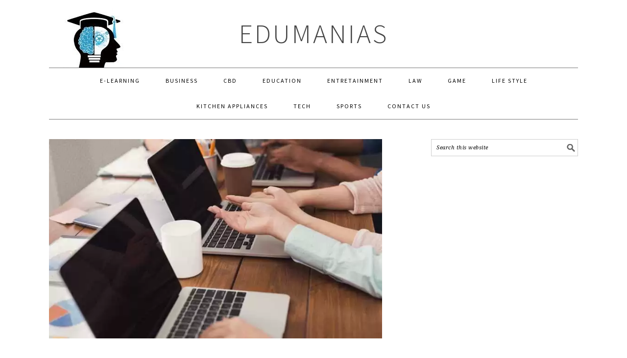

--- FILE ---
content_type: text/html; charset=UTF-8
request_url: https://edumanias.com/tech/it-company-in-london-types-and-benefits/
body_size: 12735
content:
<!DOCTYPE html>
<html lang="en-US" prefix="og: https://ogp.me/ns#">
<head >
<meta charset="UTF-8" /><link data-optimized="2" rel="stylesheet" href="https://edumanias.com/wp-content/litespeed/css/487f7636699e8cca0e22df3e0b0ed8f6.css?ver=80b18" />
<meta name="viewport" content="width=device-width, initial-scale=1" />

<!-- Search Engine Optimization by Rank Math - https://rankmath.com/ -->
<title>IT Company In London - Types And Benefits</title>
<meta name="description" content="Information technology today is closely intertwined with traditional business areas, so more and more companies order IT services for organizing and"/>
<meta name="robots" content="follow, index, max-snippet:-1, max-video-preview:-1, max-image-preview:large"/>
<link rel="canonical" href="https://edumanias.com/tech/it-company-in-london-types-and-benefits/" />
<meta property="og:locale" content="en_US" />
<meta property="og:type" content="article" />
<meta property="og:title" content="IT Company In London - Types And Benefits" />
<meta property="og:description" content="Information technology today is closely intertwined with traditional business areas, so more and more companies order IT services for organizing and" />
<meta property="og:url" content="https://edumanias.com/tech/it-company-in-london-types-and-benefits/" />
<meta property="og:site_name" content="EduManias" />
<meta property="article:publisher" content="https://www.facebook.com/EduManias/" />
<meta property="article:author" content="https://www.facebook.com/hamza.bashir" />
<meta property="article:section" content="Tech" />
<meta property="og:updated_time" content="2022-01-29T19:08:31+05:00" />
<meta property="og:image" content="https://edumanias.com/wp-content/uploads/2022/01/IT-Company-in-London.jpg" />
<meta property="og:image:secure_url" content="https://edumanias.com/wp-content/uploads/2022/01/IT-Company-in-London.jpg" />
<meta property="og:image:width" content="721" />
<meta property="og:image:height" content="432" />
<meta property="og:image:alt" content="IT Company in London" />
<meta property="og:image:type" content="image/jpeg" />
<meta property="article:published_time" content="2022-01-29T19:05:55+05:00" />
<meta property="article:modified_time" content="2022-01-29T19:08:31+05:00" />
<meta name="twitter:card" content="summary_large_image" />
<meta name="twitter:title" content="IT Company In London - Types And Benefits" />
<meta name="twitter:description" content="Information technology today is closely intertwined with traditional business areas, so more and more companies order IT services for organizing and" />
<meta name="twitter:image" content="https://edumanias.com/wp-content/uploads/2022/01/IT-Company-in-London.jpg" />
<meta name="twitter:label1" content="Written by" />
<meta name="twitter:data1" content="Cherie McCord" />
<meta name="twitter:label2" content="Time to read" />
<meta name="twitter:data2" content="4 minutes" />
<!-- /Rank Math WordPress SEO plugin -->

<link rel='dns-prefetch' href='//fonts.googleapis.com' />
<link rel="alternate" type="application/rss+xml" title="EduManias &raquo; Feed" href="https://edumanias.com/feed/" />
<link rel="alternate" type="application/rss+xml" title="EduManias &raquo; Comments Feed" href="https://edumanias.com/comments/feed/" />
<script type="text/javascript">
/* <![CDATA[ */
window._wpemojiSettings = {"baseUrl":"https:\/\/s.w.org\/images\/core\/emoji\/15.0.3\/72x72\/","ext":".png","svgUrl":"https:\/\/s.w.org\/images\/core\/emoji\/15.0.3\/svg\/","svgExt":".svg","source":{"concatemoji":"https:\/\/edumanias.com\/wp-includes\/js\/wp-emoji-release.min.js?ver=6.5.5"}};
/*! This file is auto-generated */
!function(i,n){var o,s,e;function c(e){try{var t={supportTests:e,timestamp:(new Date).valueOf()};sessionStorage.setItem(o,JSON.stringify(t))}catch(e){}}function p(e,t,n){e.clearRect(0,0,e.canvas.width,e.canvas.height),e.fillText(t,0,0);var t=new Uint32Array(e.getImageData(0,0,e.canvas.width,e.canvas.height).data),r=(e.clearRect(0,0,e.canvas.width,e.canvas.height),e.fillText(n,0,0),new Uint32Array(e.getImageData(0,0,e.canvas.width,e.canvas.height).data));return t.every(function(e,t){return e===r[t]})}function u(e,t,n){switch(t){case"flag":return n(e,"\ud83c\udff3\ufe0f\u200d\u26a7\ufe0f","\ud83c\udff3\ufe0f\u200b\u26a7\ufe0f")?!1:!n(e,"\ud83c\uddfa\ud83c\uddf3","\ud83c\uddfa\u200b\ud83c\uddf3")&&!n(e,"\ud83c\udff4\udb40\udc67\udb40\udc62\udb40\udc65\udb40\udc6e\udb40\udc67\udb40\udc7f","\ud83c\udff4\u200b\udb40\udc67\u200b\udb40\udc62\u200b\udb40\udc65\u200b\udb40\udc6e\u200b\udb40\udc67\u200b\udb40\udc7f");case"emoji":return!n(e,"\ud83d\udc26\u200d\u2b1b","\ud83d\udc26\u200b\u2b1b")}return!1}function f(e,t,n){var r="undefined"!=typeof WorkerGlobalScope&&self instanceof WorkerGlobalScope?new OffscreenCanvas(300,150):i.createElement("canvas"),a=r.getContext("2d",{willReadFrequently:!0}),o=(a.textBaseline="top",a.font="600 32px Arial",{});return e.forEach(function(e){o[e]=t(a,e,n)}),o}function t(e){var t=i.createElement("script");t.src=e,t.defer=!0,i.head.appendChild(t)}"undefined"!=typeof Promise&&(o="wpEmojiSettingsSupports",s=["flag","emoji"],n.supports={everything:!0,everythingExceptFlag:!0},e=new Promise(function(e){i.addEventListener("DOMContentLoaded",e,{once:!0})}),new Promise(function(t){var n=function(){try{var e=JSON.parse(sessionStorage.getItem(o));if("object"==typeof e&&"number"==typeof e.timestamp&&(new Date).valueOf()<e.timestamp+604800&&"object"==typeof e.supportTests)return e.supportTests}catch(e){}return null}();if(!n){if("undefined"!=typeof Worker&&"undefined"!=typeof OffscreenCanvas&&"undefined"!=typeof URL&&URL.createObjectURL&&"undefined"!=typeof Blob)try{var e="postMessage("+f.toString()+"("+[JSON.stringify(s),u.toString(),p.toString()].join(",")+"));",r=new Blob([e],{type:"text/javascript"}),a=new Worker(URL.createObjectURL(r),{name:"wpTestEmojiSupports"});return void(a.onmessage=function(e){c(n=e.data),a.terminate(),t(n)})}catch(e){}c(n=f(s,u,p))}t(n)}).then(function(e){for(var t in e)n.supports[t]=e[t],n.supports.everything=n.supports.everything&&n.supports[t],"flag"!==t&&(n.supports.everythingExceptFlag=n.supports.everythingExceptFlag&&n.supports[t]);n.supports.everythingExceptFlag=n.supports.everythingExceptFlag&&!n.supports.flag,n.DOMReady=!1,n.readyCallback=function(){n.DOMReady=!0}}).then(function(){return e}).then(function(){var e;n.supports.everything||(n.readyCallback(),(e=n.source||{}).concatemoji?t(e.concatemoji):e.wpemoji&&e.twemoji&&(t(e.twemoji),t(e.wpemoji)))}))}((window,document),window._wpemojiSettings);
/* ]]> */
</script>

<style id='foodie-pro-theme-inline-css' type='text/css'>
.genesis-nav-menu > li > a{color:#000000;}body, .site-description{color:#000000;}body{font-family:"Source Sans Pro","Helvetica Neue",sans-serif;}input, select, textarea, .wp-caption-text, .site-description, .entry-meta, .post-info, .post-meta{font-family:"Droid Serif","Helvetica Neue",sans-serif;}h1, h2, h3, h4, h5, h6, .site-title, .entry-title, .widgettitle{font-family:"Source Sans Pro","Helvetica Neue",sans-serif;}
</style>
<style id='wp-emoji-styles-inline-css' type='text/css'>

	img.wp-smiley, img.emoji {
		display: inline !important;
		border: none !important;
		box-shadow: none !important;
		height: 1em !important;
		width: 1em !important;
		margin: 0 0.07em !important;
		vertical-align: -0.1em !important;
		background: none !important;
		padding: 0 !important;
	}
</style>

<style id='rank-math-toc-block-style-inline-css' type='text/css'>
.wp-block-rank-math-toc-block nav ol{counter-reset:item}.wp-block-rank-math-toc-block nav ol li{display:block}.wp-block-rank-math-toc-block nav ol li:before{content:counters(item, ".") ". ";counter-increment:item}

</style>
<style id='classic-theme-styles-inline-css' type='text/css'>
/*! This file is auto-generated */
.wp-block-button__link{color:#fff;background-color:#32373c;border-radius:9999px;box-shadow:none;text-decoration:none;padding:calc(.667em + 2px) calc(1.333em + 2px);font-size:1.125em}.wp-block-file__button{background:#32373c;color:#fff;text-decoration:none}
</style>
<style id='global-styles-inline-css' type='text/css'>
body{--wp--preset--color--black: #000000;--wp--preset--color--cyan-bluish-gray: #abb8c3;--wp--preset--color--white: #ffffff;--wp--preset--color--pale-pink: #f78da7;--wp--preset--color--vivid-red: #cf2e2e;--wp--preset--color--luminous-vivid-orange: #ff6900;--wp--preset--color--luminous-vivid-amber: #fcb900;--wp--preset--color--light-green-cyan: #7bdcb5;--wp--preset--color--vivid-green-cyan: #00d084;--wp--preset--color--pale-cyan-blue: #8ed1fc;--wp--preset--color--vivid-cyan-blue: #0693e3;--wp--preset--color--vivid-purple: #9b51e0;--wp--preset--gradient--vivid-cyan-blue-to-vivid-purple: linear-gradient(135deg,rgba(6,147,227,1) 0%,rgb(155,81,224) 100%);--wp--preset--gradient--light-green-cyan-to-vivid-green-cyan: linear-gradient(135deg,rgb(122,220,180) 0%,rgb(0,208,130) 100%);--wp--preset--gradient--luminous-vivid-amber-to-luminous-vivid-orange: linear-gradient(135deg,rgba(252,185,0,1) 0%,rgba(255,105,0,1) 100%);--wp--preset--gradient--luminous-vivid-orange-to-vivid-red: linear-gradient(135deg,rgba(255,105,0,1) 0%,rgb(207,46,46) 100%);--wp--preset--gradient--very-light-gray-to-cyan-bluish-gray: linear-gradient(135deg,rgb(238,238,238) 0%,rgb(169,184,195) 100%);--wp--preset--gradient--cool-to-warm-spectrum: linear-gradient(135deg,rgb(74,234,220) 0%,rgb(151,120,209) 20%,rgb(207,42,186) 40%,rgb(238,44,130) 60%,rgb(251,105,98) 80%,rgb(254,248,76) 100%);--wp--preset--gradient--blush-light-purple: linear-gradient(135deg,rgb(255,206,236) 0%,rgb(152,150,240) 100%);--wp--preset--gradient--blush-bordeaux: linear-gradient(135deg,rgb(254,205,165) 0%,rgb(254,45,45) 50%,rgb(107,0,62) 100%);--wp--preset--gradient--luminous-dusk: linear-gradient(135deg,rgb(255,203,112) 0%,rgb(199,81,192) 50%,rgb(65,88,208) 100%);--wp--preset--gradient--pale-ocean: linear-gradient(135deg,rgb(255,245,203) 0%,rgb(182,227,212) 50%,rgb(51,167,181) 100%);--wp--preset--gradient--electric-grass: linear-gradient(135deg,rgb(202,248,128) 0%,rgb(113,206,126) 100%);--wp--preset--gradient--midnight: linear-gradient(135deg,rgb(2,3,129) 0%,rgb(40,116,252) 100%);--wp--preset--font-size--small: 13px;--wp--preset--font-size--medium: 20px;--wp--preset--font-size--large: 36px;--wp--preset--font-size--x-large: 42px;--wp--preset--spacing--20: 0.44rem;--wp--preset--spacing--30: 0.67rem;--wp--preset--spacing--40: 1rem;--wp--preset--spacing--50: 1.5rem;--wp--preset--spacing--60: 2.25rem;--wp--preset--spacing--70: 3.38rem;--wp--preset--spacing--80: 5.06rem;--wp--preset--shadow--natural: 6px 6px 9px rgba(0, 0, 0, 0.2);--wp--preset--shadow--deep: 12px 12px 50px rgba(0, 0, 0, 0.4);--wp--preset--shadow--sharp: 6px 6px 0px rgba(0, 0, 0, 0.2);--wp--preset--shadow--outlined: 6px 6px 0px -3px rgba(255, 255, 255, 1), 6px 6px rgba(0, 0, 0, 1);--wp--preset--shadow--crisp: 6px 6px 0px rgba(0, 0, 0, 1);}:where(.is-layout-flex){gap: 0.5em;}:where(.is-layout-grid){gap: 0.5em;}body .is-layout-flex{display: flex;}body .is-layout-flex{flex-wrap: wrap;align-items: center;}body .is-layout-flex > *{margin: 0;}body .is-layout-grid{display: grid;}body .is-layout-grid > *{margin: 0;}:where(.wp-block-columns.is-layout-flex){gap: 2em;}:where(.wp-block-columns.is-layout-grid){gap: 2em;}:where(.wp-block-post-template.is-layout-flex){gap: 1.25em;}:where(.wp-block-post-template.is-layout-grid){gap: 1.25em;}.has-black-color{color: var(--wp--preset--color--black) !important;}.has-cyan-bluish-gray-color{color: var(--wp--preset--color--cyan-bluish-gray) !important;}.has-white-color{color: var(--wp--preset--color--white) !important;}.has-pale-pink-color{color: var(--wp--preset--color--pale-pink) !important;}.has-vivid-red-color{color: var(--wp--preset--color--vivid-red) !important;}.has-luminous-vivid-orange-color{color: var(--wp--preset--color--luminous-vivid-orange) !important;}.has-luminous-vivid-amber-color{color: var(--wp--preset--color--luminous-vivid-amber) !important;}.has-light-green-cyan-color{color: var(--wp--preset--color--light-green-cyan) !important;}.has-vivid-green-cyan-color{color: var(--wp--preset--color--vivid-green-cyan) !important;}.has-pale-cyan-blue-color{color: var(--wp--preset--color--pale-cyan-blue) !important;}.has-vivid-cyan-blue-color{color: var(--wp--preset--color--vivid-cyan-blue) !important;}.has-vivid-purple-color{color: var(--wp--preset--color--vivid-purple) !important;}.has-black-background-color{background-color: var(--wp--preset--color--black) !important;}.has-cyan-bluish-gray-background-color{background-color: var(--wp--preset--color--cyan-bluish-gray) !important;}.has-white-background-color{background-color: var(--wp--preset--color--white) !important;}.has-pale-pink-background-color{background-color: var(--wp--preset--color--pale-pink) !important;}.has-vivid-red-background-color{background-color: var(--wp--preset--color--vivid-red) !important;}.has-luminous-vivid-orange-background-color{background-color: var(--wp--preset--color--luminous-vivid-orange) !important;}.has-luminous-vivid-amber-background-color{background-color: var(--wp--preset--color--luminous-vivid-amber) !important;}.has-light-green-cyan-background-color{background-color: var(--wp--preset--color--light-green-cyan) !important;}.has-vivid-green-cyan-background-color{background-color: var(--wp--preset--color--vivid-green-cyan) !important;}.has-pale-cyan-blue-background-color{background-color: var(--wp--preset--color--pale-cyan-blue) !important;}.has-vivid-cyan-blue-background-color{background-color: var(--wp--preset--color--vivid-cyan-blue) !important;}.has-vivid-purple-background-color{background-color: var(--wp--preset--color--vivid-purple) !important;}.has-black-border-color{border-color: var(--wp--preset--color--black) !important;}.has-cyan-bluish-gray-border-color{border-color: var(--wp--preset--color--cyan-bluish-gray) !important;}.has-white-border-color{border-color: var(--wp--preset--color--white) !important;}.has-pale-pink-border-color{border-color: var(--wp--preset--color--pale-pink) !important;}.has-vivid-red-border-color{border-color: var(--wp--preset--color--vivid-red) !important;}.has-luminous-vivid-orange-border-color{border-color: var(--wp--preset--color--luminous-vivid-orange) !important;}.has-luminous-vivid-amber-border-color{border-color: var(--wp--preset--color--luminous-vivid-amber) !important;}.has-light-green-cyan-border-color{border-color: var(--wp--preset--color--light-green-cyan) !important;}.has-vivid-green-cyan-border-color{border-color: var(--wp--preset--color--vivid-green-cyan) !important;}.has-pale-cyan-blue-border-color{border-color: var(--wp--preset--color--pale-cyan-blue) !important;}.has-vivid-cyan-blue-border-color{border-color: var(--wp--preset--color--vivid-cyan-blue) !important;}.has-vivid-purple-border-color{border-color: var(--wp--preset--color--vivid-purple) !important;}.has-vivid-cyan-blue-to-vivid-purple-gradient-background{background: var(--wp--preset--gradient--vivid-cyan-blue-to-vivid-purple) !important;}.has-light-green-cyan-to-vivid-green-cyan-gradient-background{background: var(--wp--preset--gradient--light-green-cyan-to-vivid-green-cyan) !important;}.has-luminous-vivid-amber-to-luminous-vivid-orange-gradient-background{background: var(--wp--preset--gradient--luminous-vivid-amber-to-luminous-vivid-orange) !important;}.has-luminous-vivid-orange-to-vivid-red-gradient-background{background: var(--wp--preset--gradient--luminous-vivid-orange-to-vivid-red) !important;}.has-very-light-gray-to-cyan-bluish-gray-gradient-background{background: var(--wp--preset--gradient--very-light-gray-to-cyan-bluish-gray) !important;}.has-cool-to-warm-spectrum-gradient-background{background: var(--wp--preset--gradient--cool-to-warm-spectrum) !important;}.has-blush-light-purple-gradient-background{background: var(--wp--preset--gradient--blush-light-purple) !important;}.has-blush-bordeaux-gradient-background{background: var(--wp--preset--gradient--blush-bordeaux) !important;}.has-luminous-dusk-gradient-background{background: var(--wp--preset--gradient--luminous-dusk) !important;}.has-pale-ocean-gradient-background{background: var(--wp--preset--gradient--pale-ocean) !important;}.has-electric-grass-gradient-background{background: var(--wp--preset--gradient--electric-grass) !important;}.has-midnight-gradient-background{background: var(--wp--preset--gradient--midnight) !important;}.has-small-font-size{font-size: var(--wp--preset--font-size--small) !important;}.has-medium-font-size{font-size: var(--wp--preset--font-size--medium) !important;}.has-large-font-size{font-size: var(--wp--preset--font-size--large) !important;}.has-x-large-font-size{font-size: var(--wp--preset--font-size--x-large) !important;}
.wp-block-navigation a:where(:not(.wp-element-button)){color: inherit;}
:where(.wp-block-post-template.is-layout-flex){gap: 1.25em;}:where(.wp-block-post-template.is-layout-grid){gap: 1.25em;}
:where(.wp-block-columns.is-layout-flex){gap: 2em;}:where(.wp-block-columns.is-layout-grid){gap: 2em;}
.wp-block-pullquote{font-size: 1.5em;line-height: 1.6;}
</style>



<style id='ez-toc-inline-css' type='text/css'>
div#ez-toc-container .ez-toc-title {font-size: 120%;}div#ez-toc-container .ez-toc-title {font-weight: 500;}div#ez-toc-container ul li {font-size: 95%;}div#ez-toc-container ul li {font-weight: 500;}div#ez-toc-container nav ul ul li {font-size: 90%;}
.ez-toc-container-direction {direction: ltr;}.ez-toc-counter ul{counter-reset: item ;}.ez-toc-counter nav ul li a::before {content: counters(item, '.', decimal) '. ';display: inline-block;counter-increment: item;flex-grow: 0;flex-shrink: 0;margin-right: .2em; float: left; }.ez-toc-widget-direction {direction: ltr;}.ez-toc-widget-container ul{counter-reset: item ;}.ez-toc-widget-container nav ul li a::before {content: counters(item, '.', decimal) '. ';display: inline-block;counter-increment: item;flex-grow: 0;flex-shrink: 0;margin-right: .2em; float: left; }
</style>
<link rel='stylesheet' id='google-fonts-css' href='//fonts.googleapis.com/css?family=Source+Sans+Pro%3Aregular%2Citalic%2C700%2C200%2C300%2C300italic%2C900%7CDroid+Serif%3Aregular%2Citalic%2C700%26subset%3Dlatin%2C&#038;ver=2.1.8' type='text/css' media='all' />

<style id='displayfeaturedimage-style-inline-css' type='text/css'>
.big-leader__image { animation: dfig-fadein 750ms; }
</style>
<script type="text/javascript" src="https://edumanias.com/wp-includes/js/jquery/jquery.min.js?ver=3.7.1" id="jquery-core-js"></script>
<script type="text/javascript" src="https://edumanias.com/wp-includes/js/jquery/jquery-migrate.min.js?ver=3.4.1" id="jquery-migrate-js"></script>
<link rel="https://api.w.org/" href="https://edumanias.com/wp-json/" /><link rel="alternate" type="application/json" href="https://edumanias.com/wp-json/wp/v2/posts/9573" /><link rel="EditURI" type="application/rsd+xml" title="RSD" href="https://edumanias.com/xmlrpc.php?rsd" />
<meta name="generator" content="WordPress 6.5.5" />
<link rel='shortlink' href='https://edumanias.com/?p=9573' />
<link rel="alternate" type="application/json+oembed" href="https://edumanias.com/wp-json/oembed/1.0/embed?url=https%3A%2F%2Fedumanias.com%2Ftech%2Fit-company-in-london-types-and-benefits%2F" />
<link rel="alternate" type="text/xml+oembed" href="https://edumanias.com/wp-json/oembed/1.0/embed?url=https%3A%2F%2Fedumanias.com%2Ftech%2Fit-company-in-london-types-and-benefits%2F&#038;format=xml" />
<script async src="https://pagead2.googlesyndication.com/pagead/js/adsbygoogle.js?client=ca-pub-2829443695996413"
     crossorigin="anonymous"></script>
<meta name="google-site-verification" content="RTxDmQljUJNiVE-zzRjseHdx-biJa4ZhddCUsmwcf3Y" />
<meta name="bm-site-verification" content="9e57e2c23cd996a7c2d67b87875c44b1d43ab40f">
<meta name="google-site-verification" content="d2471aM-kJOAH-ynHCovd8hMcgA-fjs784s3WcUwTn4" /><script>document.createElement( "picture" );if(!window.HTMLPictureElement && document.addEventListener) {window.addEventListener("DOMContentLoaded", function() {var s = document.createElement("script");s.src = "https://edumanias.com/wp-content/plugins/webp-express/js/picturefill.min.js";document.body.appendChild(s);});}</script><link rel="pingback" href="https://edumanias.com/xmlrpc.php" />
<!-- Google tag (gtag.js) -->
<script async src="https://www.googletagmanager.com/gtag/js?id=G-9C0BCCWQEX"></script>
<script>
  window.dataLayer = window.dataLayer || [];
  function gtag(){dataLayer.push(arguments);}
  gtag('js', new Date()); gtag('config', 'G-9C0BCCWQEX');
</script>
<meta name="publicationmedia-verification" content="688101b4-0f77-4c04-85f8-6c3d15347b15"/><style type="text/css">.site-header { background: url(https://edumanias.com/wp-content/uploads/2020/06/Facebook-Logo.jpg) no-repeat !important; }</style>


<script type="application/ld+json" class="saswp-schema-markup-output">
[{"@context":"https:\/\/schema.org\/","@graph":[{"@context":"https:\/\/schema.org\/","@type":"SiteNavigationElement","@id":"https:\/\/edumanias.com#Header Menu","name":"E-Learning","url":"https:\/\/edumanias.com\/elearning\/"},{"@context":"https:\/\/schema.org\/","@type":"SiteNavigationElement","@id":"https:\/\/edumanias.com#Header Menu","name":"Business","url":"https:\/\/edumanias.com\/business-news\/"},{"@context":"https:\/\/schema.org\/","@type":"SiteNavigationElement","@id":"https:\/\/edumanias.com#Header Menu","name":"CBD","url":"https:\/\/edumanias.com\/cbd\/"},{"@context":"https:\/\/schema.org\/","@type":"SiteNavigationElement","@id":"https:\/\/edumanias.com#Header Menu","name":"Education","url":"https:\/\/edumanias.com\/education\/"},{"@context":"https:\/\/schema.org\/","@type":"SiteNavigationElement","@id":"https:\/\/edumanias.com#Header Menu","name":"Entretainment","url":"https:\/\/edumanias.com\/entretainment\/"},{"@context":"https:\/\/schema.org\/","@type":"SiteNavigationElement","@id":"https:\/\/edumanias.com#Header Menu","name":"Law","url":"https:\/\/edumanias.com\/law\/"},{"@context":"https:\/\/schema.org\/","@type":"SiteNavigationElement","@id":"https:\/\/edumanias.com#Header Menu","name":"Game","url":"https:\/\/edumanias.com\/game\/"},{"@context":"https:\/\/schema.org\/","@type":"SiteNavigationElement","@id":"https:\/\/edumanias.com#Header Menu","name":"World of Warcraft","url":"https:\/\/edumanias.com\/tag\/world-of-warcraft\/"},{"@context":"https:\/\/schema.org\/","@type":"SiteNavigationElement","@id":"https:\/\/edumanias.com#Header Menu","name":"Little Alchemy","url":"https:\/\/edumanias.com\/tag\/little-alchemy\/"},{"@context":"https:\/\/schema.org\/","@type":"SiteNavigationElement","@id":"https:\/\/edumanias.com#Header Menu","name":"Roblox","url":"https:\/\/edumanias.com\/tag\/roblox\/"},{"@context":"https:\/\/schema.org\/","@type":"SiteNavigationElement","@id":"https:\/\/edumanias.com#Header Menu","name":"Fallout","url":"https:\/\/edumanias.com\/game\/how-to-wait-in-fallout-4\/"},{"@context":"https:\/\/schema.org\/","@type":"SiteNavigationElement","@id":"https:\/\/edumanias.com#Header Menu","name":"Dust 2","url":"https:\/\/edumanias.com\/game\/best-grenade-spots-dust-2\/"},{"@context":"https:\/\/schema.org\/","@type":"SiteNavigationElement","@id":"https:\/\/edumanias.com#Header Menu","name":"Code Vein","url":"https:\/\/edumanias.com\/game\/code-vein-best-weapons\/"},{"@context":"https:\/\/schema.org\/","@type":"SiteNavigationElement","@id":"https:\/\/edumanias.com#Header Menu","name":"Life Style","url":"https:\/\/edumanias.com\/life-style\/"},{"@context":"https:\/\/schema.org\/","@type":"SiteNavigationElement","@id":"https:\/\/edumanias.com#Header Menu","name":"Kitchen Appliances","url":"https:\/\/edumanias.com\/kitchen-appliances\/"},{"@context":"https:\/\/schema.org\/","@type":"SiteNavigationElement","@id":"https:\/\/edumanias.com#Header Menu","name":"Tech","url":"https:\/\/edumanias.com\/tech\/"},{"@context":"https:\/\/schema.org\/","@type":"SiteNavigationElement","@id":"https:\/\/edumanias.com#Header Menu","name":"Sports","url":"https:\/\/edumanias.com\/sports\/"},{"@context":"https:\/\/schema.org\/","@type":"SiteNavigationElement","@id":"https:\/\/edumanias.com#Header Menu","name":"Contact Us","url":"https:\/\/edumanias.com\/contact-us\/"}]}]
</script>

<link rel="icon" href="https://edumanias.com/wp-content/uploads/2020/10/cropped-Words-by-Nerd-Web-Icon-32x32.png" sizes="32x32" />
<link rel="icon" href="https://edumanias.com/wp-content/uploads/2020/10/cropped-Words-by-Nerd-Web-Icon-192x192.png" sizes="192x192" />
<link rel="apple-touch-icon" href="https://edumanias.com/wp-content/uploads/2020/10/cropped-Words-by-Nerd-Web-Icon-180x180.png" />
<meta name="msapplication-TileImage" content="https://edumanias.com/wp-content/uploads/2020/10/cropped-Words-by-Nerd-Web-Icon-270x270.png" />
</head>
<body class="post-template-default single single-post postid-9573 single-format-standard custom-header header-full-width content-sidebar genesis-breadcrumbs-hidden genesis-footer-widgets-hidden foodie-pro large-featured"  ><div class="site-container"><ul class="genesis-skip-link"><li><a href="#genesis-nav-primary" class="screen-reader-shortcut"> Skip to primary navigation</a></li><li><a href="#genesis-content" class="screen-reader-shortcut"> Skip to main content</a></li><li><a href="#genesis-sidebar-primary" class="screen-reader-shortcut"> Skip to primary sidebar</a></li></ul><header class="site-header"  ><div class="wrap"><div class="title-area"><p class="site-title" ><a href="https://edumanias.com/">EduManias</a></p></div></div></header><nav class="nav-primary" aria-label="Main"   id="genesis-nav-primary"><div class="wrap"><ul id="menu-header-menu" class="menu genesis-nav-menu menu-primary"><li id="menu-item-2060" class="menu-item menu-item-type-taxonomy menu-item-object-category menu-item-2060"><a href="https://edumanias.com/elearning/" ><span >E-Learning</span></a></li>
<li id="menu-item-7377" class="menu-item menu-item-type-taxonomy menu-item-object-category menu-item-7377"><a href="https://edumanias.com/business-news/" ><span >Business</span></a></li>
<li id="menu-item-5209" class="menu-item menu-item-type-taxonomy menu-item-object-category menu-item-5209"><a href="https://edumanias.com/cbd/" ><span >CBD</span></a></li>
<li id="menu-item-5204" class="menu-item menu-item-type-taxonomy menu-item-object-category menu-item-5204"><a href="https://edumanias.com/education/" ><span >Education</span></a></li>
<li id="menu-item-5210" class="menu-item menu-item-type-taxonomy menu-item-object-category menu-item-5210"><a href="https://edumanias.com/entretainment/" ><span >Entretainment</span></a></li>
<li id="menu-item-26478" class="menu-item menu-item-type-taxonomy menu-item-object-category menu-item-26478"><a href="https://edumanias.com/law-news/" ><span >Law</span></a></li>
<li id="menu-item-2908" class="menu-item menu-item-type-taxonomy menu-item-object-category menu-item-has-children menu-item-2908"><a href="https://edumanias.com/game/" ><span >Game</span></a>
<ul class="sub-menu">
	<li id="menu-item-2932" class="menu-item menu-item-type-custom menu-item-object-custom menu-item-2932"><a href="https://edumanias.com/tag/world-of-warcraft/" ><span >World of Warcraft</span></a></li>
	<li id="menu-item-2931" class="menu-item menu-item-type-custom menu-item-object-custom menu-item-2931"><a href="https://edumanias.com/tag/little-alchemy/" ><span >Little Alchemy</span></a></li>
	<li id="menu-item-2934" class="menu-item menu-item-type-custom menu-item-object-custom menu-item-2934"><a href="https://edumanias.com/tag/roblox/" ><span >Roblox</span></a></li>
	<li id="menu-item-2930" class="menu-item menu-item-type-post_type menu-item-object-post menu-item-2930"><a href="https://edumanias.com/game/how-to-wait-in-fallout-4/" ><span >Fallout</span></a></li>
	<li id="menu-item-2935" class="menu-item menu-item-type-custom menu-item-object-custom menu-item-2935"><a href="https://edumanias.com/game/best-grenade-spots-dust-2/" ><span >Dust 2</span></a></li>
	<li id="menu-item-2936" class="menu-item menu-item-type-custom menu-item-object-custom menu-item-2936"><a href="https://edumanias.com/game/code-vein-best-weapons/" ><span >Code Vein</span></a></li>
</ul>
</li>
<li id="menu-item-5207" class="menu-item menu-item-type-taxonomy menu-item-object-category menu-item-5207"><a href="https://edumanias.com/life-style/" ><span >Life Style</span></a></li>
<li id="menu-item-3778" class="menu-item menu-item-type-taxonomy menu-item-object-category menu-item-3778"><a href="https://edumanias.com/kitchen-appliances/" ><span >Kitchen Appliances</span></a></li>
<li id="menu-item-26226" class="menu-item menu-item-type-taxonomy menu-item-object-category current-post-ancestor current-menu-parent current-post-parent menu-item-26226"><a href="https://edumanias.com/tech/" ><span >Tech</span></a></li>
<li id="menu-item-5206" class="menu-item menu-item-type-taxonomy menu-item-object-category menu-item-5206"><a href="https://edumanias.com/sports/" ><span >Sports</span></a></li>
<li id="menu-item-3759" class="menu-item menu-item-type-post_type menu-item-object-page menu-item-3759"><a href="https://edumanias.com/contact-us/" ><span >Contact Us</span></a></li>
</ul></div></nav><div class="site-inner"><div class="content-sidebar-wrap"><main class="content" id="genesis-content"><picture><source srcset="https://edumanias.com/wp-content/uploads/2022/01/IT-Company-in-London.jpg.webp" type="image/webp"><img width="721" height="432" src="https://edumanias.com/wp-content/uploads/2022/01/IT-Company-in-London.jpg" class="aligncenter featured webpexpress-processed" alt="IT Company in London – Types and Benefits"></picture><article class="post-9573 post type-post status-publish format-standard has-post-thumbnail category-tech entry" aria-label="IT Company in London &#8211; Types and Benefits"  ><header class="entry-header"><h1 class="entry-title" >IT Company in London &#8211; Types and Benefits</h1>
<p class="entry-meta"><time class="entry-time"  datetime="2022-01-29T19:05:55+05:00"></time> by <span class="entry-author"   ><a href="https://edumanias.com/author/edumanias/" class="entry-author-link" rel="author" ><span class="entry-author-name" >Cherie McCord</span></a></span>  </p></header><div class="entry-content" ><p>Information technology today is closely intertwined with traditional business areas, so more and more companies order IT services for organizing and maintaining computer infrastructure. Qualified technical support brings many benefits to entrepreneurs: it increases labor productivity, maintains equipment performance, and saves wages. With its help, you can ensure the smooth operation of the enterprise and respond in a timely manner to critical incidents in the workflow.</p>
<p>Which is the best <a href="https://www.totalityservices.co.uk/" target="_blank" rel="noopener"><strong>IT company in London</strong></a> to hire? Choosing a reliable IT remote support service can ease your workload. Totality Services makes it easy for you to receive IT assistance without the need to contact a support company. You can concentrate on what is important: fixing the problem.</p>
<div id="ez-toc-container" class="ez-toc-v2_0_68_1 counter-hierarchy ez-toc-counter ez-toc-light-blue ez-toc-container-direction">
<p class="ez-toc-title">Table of Contents</p>
<label for="ez-toc-cssicon-toggle-item-697b65ca21776" class="ez-toc-cssicon-toggle-label"><span class=""><span class="eztoc-hide" style="display:none;">Toggle</span><span class="ez-toc-icon-toggle-span"><svg style="fill: #999;color:#999" xmlns="http://www.w3.org/2000/svg" class="list-377408" width="20px" height="20px" viewBox="0 0 24 24" fill="none"><path d="M6 6H4v2h2V6zm14 0H8v2h12V6zM4 11h2v2H4v-2zm16 0H8v2h12v-2zM4 16h2v2H4v-2zm16 0H8v2h12v-2z" fill="currentColor"></path></svg><svg style="fill: #999;color:#999" class="arrow-unsorted-368013" xmlns="http://www.w3.org/2000/svg" width="10px" height="10px" viewBox="0 0 24 24" version="1.2" baseProfile="tiny"><path d="M18.2 9.3l-6.2-6.3-6.2 6.3c-.2.2-.3.4-.3.7s.1.5.3.7c.2.2.4.3.7.3h11c.3 0 .5-.1.7-.3.2-.2.3-.5.3-.7s-.1-.5-.3-.7zM5.8 14.7l6.2 6.3 6.2-6.3c.2-.2.3-.5.3-.7s-.1-.5-.3-.7c-.2-.2-.4-.3-.7-.3h-11c-.3 0-.5.1-.7.3-.2.2-.3.5-.3.7s.1.5.3.7z"/></svg></span></span></label><input type="checkbox"  id="ez-toc-cssicon-toggle-item-697b65ca21776"  aria-label="Toggle" /><nav><ul class='ez-toc-list ez-toc-list-level-1 ' ><li class='ez-toc-page-1 ez-toc-heading-level-2'><a class="ez-toc-link ez-toc-heading-1" href="#What_Are_IT_Services" title="What Are IT Services?">What Are IT Services?</a></li><li class='ez-toc-page-1 ez-toc-heading-level-2'><a class="ez-toc-link ez-toc-heading-2" href="#Types_of_IT_Services" title="Types of IT Services">Types of IT Services</a><ul class='ez-toc-list-level-3' ><li class='ez-toc-heading-level-3'><a class="ez-toc-link ez-toc-heading-3" href="#IT_Outsourcing" title="IT Outsourcing">IT Outsourcing</a></li><li class='ez-toc-page-1 ez-toc-heading-level-3'><a class="ez-toc-link ez-toc-heading-4" href="#IT_Consulting" title="IT Consulting">IT Consulting</a></li><li class='ez-toc-page-1 ez-toc-heading-level-3'><a class="ez-toc-link ez-toc-heading-5" href="#Outstaffing" title="Outstaffing">Outstaffing</a></li></ul></li><li class='ez-toc-page-1 ez-toc-heading-level-2'><a class="ez-toc-link ez-toc-heading-6" href="#Advantages_of_IT_Services" title="Advantages of IT Services">Advantages of IT Services</a></li></ul></nav></div>
<h2><span class="ez-toc-section" id="What_Are_IT_Services"></span><strong>What Are IT Services?</strong><span class="ez-toc-section-end"></span></h2>
<p>Without qualified support of IT systems, it is impossible to achieve safe and stable operation of the company. Partial or complete failure of computer equipment can lead to the loss of important information and subsequent financial losses, so the IT infrastructure of the enterprise requires maintenance, configuration, and intervention in case of an emergency.</p>
<p>IT services are a wide range of organizational and technical solutions aimed at qualified support in the field of information technology. These include:</p>
<ul>
<li>design of IT systems with the selection of software and necessary equipment;</li>
<li>maintaining computer networks in working condition;</li>
<li>diagnostics and prevention of computers, office equipment;</li>
<li>configuration, maintenance of servers, workstations;</li>
<li>organization of access to the Internet;</li>
<li>providing anti-virus protection and regular data backup;</li>
<li>recovery of equipment after failures.</li>
</ul>
<p>In large enterprises, all these activities are usually carried out by internal IT departments, but if their maintenance is too expensive, third-party organizations are involved in the provision of IT services. The main requirements that apply to such companies are the effective planning of new solutions, the guarantee of return on investment, and the ability to quickly adapt existing infrastructure to changing business processes.</p>
<h2><span class="ez-toc-section" id="Types_of_IT_Services"></span><strong>Types of IT Services</strong><span class="ez-toc-section-end"></span></h2>
<p>Since the provision of IT services involves the involvement of several participants, each company independently chooses for itself the types of services it needs. Most often, service providers in the field of information technology distinguish the following main areas of their activity:</p>
<ul>
<li>IT outsourcing;</li>
<li>IT consulting;</li>
<li>IT outstaffing.</li>
</ul>
<h3><span class="ez-toc-section" id="IT_Outsourcing"></span>IT Outsourcing<span class="ez-toc-section-end"></span></h3>
<p>IT outsourcing is the transfer by the client of the current functions of maintaining IT systems to an external company. The service is provided on the basis of a contract, and the contractor guarantees the customer the accurate fulfillment of all tasks. IT outsourcing enables companies to reduce the costs associated with hiring and retaining employees, obtain favorable conditions when purchasing software and office equipment, and significantly improve their efficiency. The outsourcer provides a clear plan for infrastructure development and provides a single entry point to perform the necessary tasks.</p>
<p>The scope of activities of the involved organization includes:</p>
<ul>
<li>audit of computer infrastructure;</li>
<li>maintenance and repair of computers;</li>
<li>installation and configuration of software;</li>
<li>ensuring the safety and security of data;</li>
<li>administration of corporate services;</li>
<li>consulting support.</li>
</ul>
<p>The service helps to achieve stable operation of the information system with the prompt solution of force majeure problems. Specialists are responsible for the full functioning of the local network, servers, e-mail, protecting or restoring data, quickly fixing any possible malfunctions and critical errors.</p>
<h3><span class="ez-toc-section" id="IT_Consulting"></span>IT Consulting<span class="ez-toc-section-end"></span></h3>
<p>IT consulting is based on a set of works aimed at creating or reorganizing the company&#8217;s IT infrastructure. Specialists evaluate IT systems to ensure they meet business needs and establish an effective information technology management structure. The company&#8217;s IT services in the consulting field may include:</p>
<ul>
<li>audit in the field of IT technologies;</li>
<li>development of a strategy for the development of the existing computer system and business continuity;</li>
<li>assessment of the effectiveness of the applied corporate systems;</li>
<li>optimization of IT infrastructure.</li>
</ul>
<h3><span class="ez-toc-section" id="Outstaffing"></span>Outstaffing<span class="ez-toc-section-end"></span></h3>
<p>This IT service assumes that a third-party organization becomes the official employer of the employees of the client company, while the personnel continues to work in their enterprise and perform their previous functions. Thanks to this approach, the company gets rid of the need to maintain personnel records and reduces its payroll costs by about 30%.</p>
<h2><span class="ez-toc-section" id="Advantages_of_IT_Services"></span><strong>Advantages of IT Services</strong><span class="ez-toc-section-end"></span></h2>
<p>Technical support and maintenance with the help of third-party organizations ensure the stable operation of the information system at the enterprise. Thanks to a professional IT service, business leaders can count on a number of benefits:</p>
<p>There is no need to waste employees&#8217; time on maintaining the IT infrastructure, which allows you to free up resources for the priority activities of the company.</p>
<p>The organization receives quality service from experienced technicians and system administrators.</p>
<p>The efficiency of the information department of the company increases &#8211; the implementation of a clear strategy developed by outsourcers optimizes business processes.</p>
<p>The company receives transparent prices for IT services with regular reporting on the service provided.</p>
<p>The entire volume of services provided is prescribed in the contract, so the client can exercise full control over their quality.</p>
<p>With the involvement of third-party companies, the fault tolerance of the entire IT system as a whole increases significantly. The enterprise has the opportunity to reduce downtime associated with equipment failure, and the business becomes more competitive and flexible.</p>
<!--<rdf:RDF xmlns:rdf="http://www.w3.org/1999/02/22-rdf-syntax-ns#"
			xmlns:dc="http://purl.org/dc/elements/1.1/"
			xmlns:trackback="http://madskills.com/public/xml/rss/module/trackback/">
		<rdf:Description rdf:about="https://edumanias.com/tech/it-company-in-london-types-and-benefits/"
    dc:identifier="https://edumanias.com/tech/it-company-in-london-types-and-benefits/"
    dc:title="IT Company in London &#8211; Types and Benefits"
    trackback:ping="https://edumanias.com/tech/it-company-in-london-types-and-benefits/trackback/" />
</rdf:RDF>-->
</div><footer class="entry-footer"><p class="entry-meta"><span class="entry-categories">Filed Under: <a href="https://edumanias.com/tech/" rel="category tag">Tech</a></span> </p><div class="related"><h3 class="related-title">You May Also Like</h3><div class="related-posts"><div class="related-post"><a href="https://edumanias.com/tech/power-pages-consulting-services-best-practices-for-design-and-governance/" rel="bookmark" title="Permanent Link to Power Pages Consulting Services: Best Practices for Design and Governance"><picture><source srcset="https://edumanias.com/wp-content/uploads/2025/12/Power-Pages-Consulting-Services-400x222.jpg.webp" type="image/webp"><img width="400" height="222" src="https://edumanias.com/wp-content/uploads/2025/12/Power-Pages-Consulting-Services-400x222.jpg" class="related-post-image webpexpress-processed" alt="Power Pages Consulting Services" decoding="async"></picture></a><div class="related-post-info"><a class="related-post-title" href="https://edumanias.com/tech/power-pages-consulting-services-best-practices-for-design-and-governance/" rel="bookmark" title="Permanent Link to Power Pages Consulting Services: Best Practices for Design and Governance">Power Pages Consulting Services: Best Practices for Design and Governance</a></div></div><div class="related-post"><a href="https://edumanias.com/tech/top-3-sales-commission-software-for-manufacturing-companies/" rel="bookmark" title="Permanent Link to Top 3 Sales Commission Software for Manufacturing Companies"><picture><source srcset="https://edumanias.com/wp-content/uploads/2025/03/Top-3-Sales-Commission-Software-for-Manufacturing-Companies-400x222.jpeg.webp" type="image/webp"><img width="400" height="222" src="https://edumanias.com/wp-content/uploads/2025/03/Top-3-Sales-Commission-Software-for-Manufacturing-Companies-400x222.jpeg" class="related-post-image webpexpress-processed" alt="Top 3 Sales Commission Software for Manufacturing Companies" decoding="async" loading="lazy"></picture></a><div class="related-post-info"><a class="related-post-title" href="https://edumanias.com/tech/top-3-sales-commission-software-for-manufacturing-companies/" rel="bookmark" title="Permanent Link to Top 3 Sales Commission Software for Manufacturing Companies">Top 3 Sales Commission Software for Manufacturing Companies</a></div></div><div class="related-post"><a href="https://edumanias.com/tech/stay-safe-online-with-eat-and-run-verification/" rel="bookmark" title="Permanent Link to Stay Safe Online with Eat and Run Verification"><img width="400" height="222" src="https://edumanias.com/wp-content/uploads/2025/02/Stay-Safe-Online-with-Eat-and-Run-Verification-400x222.webp" class="related-post-image" alt="Stay Safe Online with Eat and Run Verification" decoding="async" loading="lazy" /></a><div class="related-post-info"><a class="related-post-title" href="https://edumanias.com/tech/stay-safe-online-with-eat-and-run-verification/" rel="bookmark" title="Permanent Link to Stay Safe Online with Eat and Run Verification">Stay Safe Online with Eat and Run Verification</a></div></div></div></div></footer></article><div class="adjacent-entry-pagination pagination"><div class="pagination-previous alignleft"><a href="https://edumanias.com/social-media/how-to-promote-facebook-page-in-2022/" rel="prev"><span class="screen-reader-text">Previous Post: </span><span class="adjacent-post-link">&#xAB; How To Promote Facebook Page in 2022?</span></a></div><div class="pagination-next alignright"><a href="https://edumanias.com/tech/what-is-digital-foot-print-and-how-to-secure-it-from-hackers/" rel="next"><span class="screen-reader-text">Next Post: </span><span class="adjacent-post-link">What is Digital Foot Print and How to Secure it from Hackers? &#xBB;</span></a></div></div></main><aside class="sidebar sidebar-primary widget-area" role="complementary" aria-label="Primary Sidebar"   id="genesis-sidebar-primary"><h2 class="genesis-sidebar-title screen-reader-text">Primary Sidebar</h2><section id="search-3" class="widget widget_search"><div class="widget-wrap"><form class="search-form" method="get" action="https://edumanias.com/" role="search"   ><label class="search-form-label screen-reader-text" for="searchform-1">Search this website</label><input class="search-form-input" type="search" name="s" id="searchform-1" placeholder="Search this website" ><input class="search-form-submit" type="submit" value="Search"><meta content="https://edumanias.com/?s={s}" ></form></div></section>
<section id="block-2" class="widget widget_block"><div class="widget-wrap"><script async src="https://pagead2.googlesyndication.com/pagead/js/adsbygoogle.js?client=ca-pub-2829443695996413"
     crossorigin="anonymous"></script>
<!-- Edu side bar 1 -->
<ins class="adsbygoogle"
     style="display:block"
     data-ad-client="ca-pub-2829443695996413"
     data-ad-slot="1074880817"
     data-ad-format="auto"
     data-full-width-responsive="true"></ins>
<script>
     (adsbygoogle = window.adsbygoogle || []).push({});
</script></div></section>
<section id="featured-post-2" class="widget featured-content featuredpost"><div class="widget-wrap"><article class="post-32676 post type-post status-publish format-standard has-post-thumbnail category-game entry" aria-label="Types Of Online Slot Games You Should Know About"><a href="https://edumanias.com/game/types-of-online-slot-games-you-should-know-about/" title="Types Of Online Slot Games You Should Know About" class="alignnone"><picture><source srcset="https://edumanias.com/wp-content/uploads/2025/12/Types-Of-Online-Slot-Games-You-Should-Know-About-300x232.jpg.webp 300w, https://edumanias.com/wp-content/uploads/2025/12/Types-Of-Online-Slot-Games-You-Should-Know-About.jpg.webp 612w" sizes="(max-width: 300px) 100vw, 300px" type="image/webp"><img width="300" height="232" src="https://edumanias.com/wp-content/uploads/2025/12/Types-Of-Online-Slot-Games-You-Should-Know-About-300x232.jpg" class="entry-image attachment-post webpexpress-processed" alt="Types Of Online Slot Games You Should Know About"  decoding="async" loading="lazy" srcset="https://edumanias.com/wp-content/uploads/2025/12/Types-Of-Online-Slot-Games-You-Should-Know-About-300x232.jpg 300w, https://edumanias.com/wp-content/uploads/2025/12/Types-Of-Online-Slot-Games-You-Should-Know-About.jpg 612w" sizes="(max-width: 300px) 100vw, 300px"></picture></a><header class="entry-header"><h2 class="entry-title"><a href="https://edumanias.com/game/types-of-online-slot-games-you-should-know-about/">Types Of Online Slot Games You Should Know About</a></h2></header></article><article class="post-32673 post type-post status-publish format-standard has-post-thumbnail category-education entry" aria-label="Cultural And Educational Trends Influencing Preschool Choices In Chennai"><a href="https://edumanias.com/education/cultural-and-educational-trends-influencing-preschool-choices-in-chennai/" title="Cultural And Educational Trends Influencing Preschool Choices In Chennai" class="alignnone"><picture><source srcset="https://edumanias.com/wp-content/uploads/2025/12/Cultural-And-Educational-Trends-Influencing-Preschool-Choices-In-Chennai-300x188.jpg.webp 300w, https://edumanias.com/wp-content/uploads/2025/12/Cultural-And-Educational-Trends-Influencing-Preschool-Choices-In-Chennai.jpg.webp 400w" sizes="(max-width: 300px) 100vw, 300px" type="image/webp"><img width="300" height="188" src="https://edumanias.com/wp-content/uploads/2025/12/Cultural-And-Educational-Trends-Influencing-Preschool-Choices-In-Chennai-300x188.jpg" class="entry-image attachment-post webpexpress-processed" alt="Cultural And Educational Trends Influencing Preschool Choices In Chennai"  decoding="async" loading="lazy" srcset="https://edumanias.com/wp-content/uploads/2025/12/Cultural-And-Educational-Trends-Influencing-Preschool-Choices-In-Chennai-300x188.jpg 300w, https://edumanias.com/wp-content/uploads/2025/12/Cultural-And-Educational-Trends-Influencing-Preschool-Choices-In-Chennai.jpg 400w" sizes="(max-width: 300px) 100vw, 300px"></picture></a><header class="entry-header"><h2 class="entry-title"><a href="https://edumanias.com/education/cultural-and-educational-trends-influencing-preschool-choices-in-chennai/">Cultural And Educational Trends Influencing Preschool Choices In Chennai</a></h2></header></article><article class="post-32670 post type-post status-publish format-standard has-post-thumbnail category-tech entry" aria-label="Power Pages Consulting Services: Best Practices for Design and Governance"><a href="https://edumanias.com/tech/power-pages-consulting-services-best-practices-for-design-and-governance/" title="Power Pages Consulting Services: Best Practices for Design and Governance" class="alignnone"><picture><source srcset="https://edumanias.com/wp-content/uploads/2025/12/Power-Pages-Consulting-Services-300x177.jpg.webp 300w, https://edumanias.com/wp-content/uploads/2025/12/Power-Pages-Consulting-Services-768x454.jpg.webp 768w, https://edumanias.com/wp-content/uploads/2025/12/Power-Pages-Consulting-Services.jpg.webp 777w" sizes="(max-width: 300px) 100vw, 300px" type="image/webp"><img width="300" height="177" src="https://edumanias.com/wp-content/uploads/2025/12/Power-Pages-Consulting-Services-300x177.jpg" class="entry-image attachment-post webpexpress-processed" alt="Power Pages Consulting Services"  decoding="async" loading="lazy" srcset="https://edumanias.com/wp-content/uploads/2025/12/Power-Pages-Consulting-Services-300x177.jpg 300w, https://edumanias.com/wp-content/uploads/2025/12/Power-Pages-Consulting-Services-768x454.jpg 768w, https://edumanias.com/wp-content/uploads/2025/12/Power-Pages-Consulting-Services.jpg 777w" sizes="(max-width: 300px) 100vw, 300px"></picture></a><header class="entry-header"><h2 class="entry-title"><a href="https://edumanias.com/tech/power-pages-consulting-services-best-practices-for-design-and-governance/">Power Pages Consulting Services: Best Practices for Design and Governance</a></h2></header></article><article class="post-32667 post type-post status-publish format-standard has-post-thumbnail category-home-improvement entry" aria-label="6 Top Causes of Potential Water Leaks Your Plumber Wants You to Be Aware of"><a href="https://edumanias.com/home-improvement/6-top-causes-of-potential-water-leaks-your-plumber-wants-you-to-be-aware-of/" title="6 Top Causes of Potential Water Leaks Your Plumber Wants You to Be Aware of" class="alignnone"><picture><source srcset="https://edumanias.com/wp-content/uploads/2025/12/6-Top-Causes-of-Potential-Water-Leaks-Your-Plumber-Wants-You-to-Be-Aware-of-300x168.jpg.webp 300w, https://edumanias.com/wp-content/uploads/2025/12/6-Top-Causes-of-Potential-Water-Leaks-Your-Plumber-Wants-You-to-Be-Aware-of-768x431.jpg.webp 768w, https://edumanias.com/wp-content/uploads/2025/12/6-Top-Causes-of-Potential-Water-Leaks-Your-Plumber-Wants-You-to-Be-Aware-of-400x222.jpg.webp 400w, https://edumanias.com/wp-content/uploads/2025/12/6-Top-Causes-of-Potential-Water-Leaks-Your-Plumber-Wants-You-to-Be-Aware-of.jpg.webp 777w" sizes="(max-width: 300px) 100vw, 300px" type="image/webp"><img width="300" height="168" src="https://edumanias.com/wp-content/uploads/2025/12/6-Top-Causes-of-Potential-Water-Leaks-Your-Plumber-Wants-You-to-Be-Aware-of-300x168.jpg" class="entry-image attachment-post webpexpress-processed" alt="6 Top Causes of Potential Water Leaks Your Plumber Wants You to Be Aware of"  decoding="async" loading="lazy" srcset="https://edumanias.com/wp-content/uploads/2025/12/6-Top-Causes-of-Potential-Water-Leaks-Your-Plumber-Wants-You-to-Be-Aware-of-300x168.jpg 300w, https://edumanias.com/wp-content/uploads/2025/12/6-Top-Causes-of-Potential-Water-Leaks-Your-Plumber-Wants-You-to-Be-Aware-of-768x431.jpg 768w, https://edumanias.com/wp-content/uploads/2025/12/6-Top-Causes-of-Potential-Water-Leaks-Your-Plumber-Wants-You-to-Be-Aware-of-400x222.jpg 400w, https://edumanias.com/wp-content/uploads/2025/12/6-Top-Causes-of-Potential-Water-Leaks-Your-Plumber-Wants-You-to-Be-Aware-of.jpg 777w" sizes="(max-width: 300px) 100vw, 300px"></picture></a><header class="entry-header"><h2 class="entry-title"><a href="https://edumanias.com/home-improvement/6-top-causes-of-potential-water-leaks-your-plumber-wants-you-to-be-aware-of/">6 Top Causes of Potential Water Leaks Your Plumber Wants You to Be Aware of</a></h2></header></article><article class="post-32663 post type-post status-publish format-standard has-post-thumbnail category-home-improvement entry" aria-label="6 Urgent Reasons Why Your Pest Controller Wants You to Ditch Harmful DIY Pesticides"><a href="https://edumanias.com/home-improvement/6-urgent-reasons-why-your-pest-controller-wants-you-to-ditch-harmful-diy-pesticides/" title="6 Urgent Reasons Why Your Pest Controller Wants You to Ditch Harmful DIY Pesticides" class="alignnone"><picture><source srcset="https://edumanias.com/wp-content/uploads/2025/12/6-Urgent-Reasons-Why-Your-Pest-Controller-Wants-You-to-Ditch-Harmful-DIY-Pesticides-300x200.jpg.webp 300w, https://edumanias.com/wp-content/uploads/2025/12/6-Urgent-Reasons-Why-Your-Pest-Controller-Wants-You-to-Ditch-Harmful-DIY-Pesticides.jpg.webp 500w" sizes="(max-width: 300px) 100vw, 300px" type="image/webp"><img width="300" height="200" src="https://edumanias.com/wp-content/uploads/2025/12/6-Urgent-Reasons-Why-Your-Pest-Controller-Wants-You-to-Ditch-Harmful-DIY-Pesticides-300x200.jpg" class="entry-image attachment-post webpexpress-processed" alt="6 Urgent Reasons Why Your Pest Controller Wants You to Ditch Harmful DIY Pesticides"  decoding="async" loading="lazy" srcset="https://edumanias.com/wp-content/uploads/2025/12/6-Urgent-Reasons-Why-Your-Pest-Controller-Wants-You-to-Ditch-Harmful-DIY-Pesticides-300x200.jpg 300w, https://edumanias.com/wp-content/uploads/2025/12/6-Urgent-Reasons-Why-Your-Pest-Controller-Wants-You-to-Ditch-Harmful-DIY-Pesticides.jpg 500w" sizes="(max-width: 300px) 100vw, 300px"></picture></a><header class="entry-header"><h2 class="entry-title"><a href="https://edumanias.com/home-improvement/6-urgent-reasons-why-your-pest-controller-wants-you-to-ditch-harmful-diy-pesticides/">6 Urgent Reasons Why Your Pest Controller Wants You to Ditch Harmful DIY Pesticides</a></h2></header></article></div></section>
<section id="block-3" class="widget widget_block"><div class="widget-wrap"><script async src="https://pagead2.googlesyndication.com/pagead/js/adsbygoogle.js?client=ca-pub-2829443695996413"
     crossorigin="anonymous"></script>
<!-- Edu side bar 1 -->
<ins class="adsbygoogle"
     style="display:block"
     data-ad-client="ca-pub-2829443695996413"
     data-ad-slot="1074880817"
     data-ad-format="auto"
     data-full-width-responsive="true"></ins>
<script>
     (adsbygoogle = window.adsbygoogle || []).push({});
</script></div></section>
</aside></div></div><footer class="site-footer"  ><div class="wrap"><p>Copyright &#x000A9;&nbsp;2026 Edumanias</p></div></footer></div><script type="text/javascript" src="https://edumanias.com/wp-content/themes/genesis/lib/js/skip-links.min.js?ver=3.5.0" id="skip-links-js"></script>
<script type="text/javascript" src="https://edumanias.com/wp-content/themes/foodiepro-2.1.8/assets/js/general.js?ver=2.1.8" id="foodie-pro-general-js"></script>
<script defer src="https://static.cloudflareinsights.com/beacon.min.js/vcd15cbe7772f49c399c6a5babf22c1241717689176015" integrity="sha512-ZpsOmlRQV6y907TI0dKBHq9Md29nnaEIPlkf84rnaERnq6zvWvPUqr2ft8M1aS28oN72PdrCzSjY4U6VaAw1EQ==" data-cf-beacon='{"version":"2024.11.0","token":"97ac53eae7b54adb80610974f88287b1","r":1,"server_timing":{"name":{"cfCacheStatus":true,"cfEdge":true,"cfExtPri":true,"cfL4":true,"cfOrigin":true,"cfSpeedBrain":true},"location_startswith":null}}' crossorigin="anonymous"></script>
</body></html>


<!-- Page cached by LiteSpeed Cache 6.3.0.1 on 2026-01-29 18:51:06 -->

--- FILE ---
content_type: text/html; charset=utf-8
request_url: https://www.google.com/recaptcha/api2/aframe
body_size: 267
content:
<!DOCTYPE HTML><html><head><meta http-equiv="content-type" content="text/html; charset=UTF-8"></head><body><script nonce="f4BCklc_7ja6CxFkJZwnnw">/** Anti-fraud and anti-abuse applications only. See google.com/recaptcha */ try{var clients={'sodar':'https://pagead2.googlesyndication.com/pagead/sodar?'};window.addEventListener("message",function(a){try{if(a.source===window.parent){var b=JSON.parse(a.data);var c=clients[b['id']];if(c){var d=document.createElement('img');d.src=c+b['params']+'&rc='+(localStorage.getItem("rc::a")?sessionStorage.getItem("rc::b"):"");window.document.body.appendChild(d);sessionStorage.setItem("rc::e",parseInt(sessionStorage.getItem("rc::e")||0)+1);localStorage.setItem("rc::h",'1769694668978');}}}catch(b){}});window.parent.postMessage("_grecaptcha_ready", "*");}catch(b){}</script></body></html>